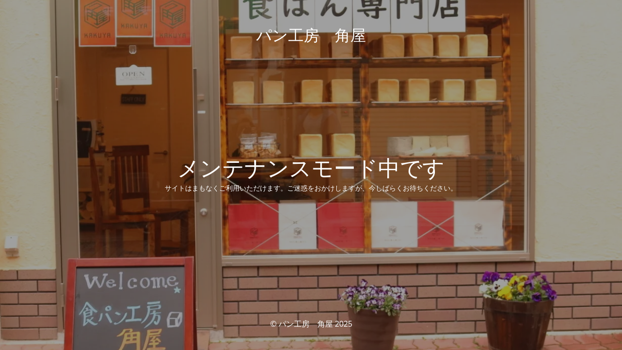

--- FILE ---
content_type: text/html; charset=UTF-8
request_url: https://bakerykakuya.com/portfolio-tag/interior/
body_size: 2304
content:
<!DOCTYPE html>
<html lang="en-GB"
	prefix="og: https://ogp.me/ns#" >
<head>
	<meta charset="UTF-8" />
	<title>サイトメンテナンス中</title>	<link rel="icon" href="https://bakerykakuya.com/wp-content/uploads/2022/03/cropped-ロゴ-1-32x32.png" sizes="32x32" />
<link rel="icon" href="https://bakerykakuya.com/wp-content/uploads/2022/03/cropped-ロゴ-1-192x192.png" sizes="192x192" />
<link rel="apple-touch-icon" href="https://bakerykakuya.com/wp-content/uploads/2022/03/cropped-ロゴ-1-180x180.png" />
<meta name="msapplication-TileImage" content="https://bakerykakuya.com/wp-content/uploads/2022/03/cropped-ロゴ-1-270x270.png" />
	<meta name="viewport" content="width=device-width, maximum-scale=1, initial-scale=1, minimum-scale=1">
	<meta name="description" content="最高級食パン専門店　角屋みっちり食パン"/>
	<meta http-equiv="X-UA-Compatible" content="" />
	<meta property="og:site_name" content="パン工房　角屋 - 最高級食パン専門店　角屋みっちり食パン"/>
	<meta property="og:title" content="サイトメンテナンス中"/>
	<meta property="og:type" content="Maintenance"/>
	<meta property="og:url" content="https://bakerykakuya.com"/>
	<meta property="og:description" content="サイトはまもなくご利用いただけます。ご迷惑をおかけしますが、今しばらくお待ちください。"/>
		<link rel="profile" href="https://gmpg.org/xfn/11" />
	<link rel="pingback" href="https://bakerykakuya.com/xmlrpc.php" />
	<link rel='stylesheet' id='mtnc-style-css'  href='https://bakerykakuya.com/wp-content/plugins/maintenance/load/css/style.css?ver=1763707896' type='text/css' media='all' />
<link rel='stylesheet' id='mtnc-fonts-css'  href='https://bakerykakuya.com/wp-content/plugins/maintenance/load/css/fonts.css?ver=1763707896' type='text/css' media='all' />
<style type="text/css">body {background-color: #111111}.preloader {background-color: #111111}body {font-family: Open Sans; }.site-title, .preloader i, .login-form, .login-form a.lost-pass, .btn-open-login-form, .site-content, .user-content-wrapper, .user-content, footer, .maintenance a{color: #ffffff;} a.close-user-content, #mailchimp-box form input[type="submit"], .login-form input#submit.button  {border-color:#ffffff} input[type="submit"]:hover{background-color:#ffffff} input:-webkit-autofill, input:-webkit-autofill:focus{-webkit-text-fill-color:#ffffff} body &gt; .login-form-container{background-color:#111111}.btn-open-login-form{background-color:#111111}input:-webkit-autofill, input:-webkit-autofill:focus{-webkit-box-shadow:0 0 0 50px #111111 inset}input[type='submit']:hover{color:#111111} #custom-subscribe #submit-subscribe:before{background-color:#111111} </style>    
    <!--[if IE]><script type="text/javascript" src="https://bakerykakuya.com/wp-content/plugins/maintenance/load/js/jquery.backstretch.min.js"></script><![endif]--><link rel="stylesheet" href="https://fonts.bunny.net/css?family=Open%20Sans:300,300italic,regular,italic,600,600italic,700,700italic,800,800italic:300"></head>

<body data-rsssl=1 class="maintenance ">

<div class="main-container">
	<div class="preloader"><i class="fi-widget" aria-hidden="true"></i></div>	<div id="wrapper">
		<div class="center logotype">
			<header>
				<div class="logo-box istext" rel="home"><h1 class="site-title">パン工房　角屋</h1></div>			</header>
		</div>
		<div id="content" class="site-content">
			<div class="center">
                <h2 class="heading font-center" style="font-weight:300;font-style:normal">メンテナンスモード中です</h2><div class="description" style="font-weight:300;font-style:normal"><div class="z-0 flex min-h-[46px] justify-start"></div>
<div class="mt-3 w-full empty:hidden">
<div class="text-center">
<div>
<div class="inline-flex border border-gray-100 dark:border-gray-700 rounded-xl">
<div class="text-token-text-secondary flex items-center justify-center gap-4 px-4 py-2.5 text-sm whitespace-nowrap"></div>
</div>
</div>
</div>
</div>
<div class="flex max-w-full flex-col grow">
<div class="min-h-8 text-message relative flex w-full flex-col items-end gap-2 text-start break-words whitespace-normal [.text-message+&amp;]:mt-1" data-message-author-role="assistant" data-message-id="d517bb07-070e-429f-bf44-f43df16151ad" data-message-model-slug="gpt-5-1">
<div class="flex w-full flex-col gap-1 empty:hidden first:pt-[1px]">
<div class="markdown prose dark:prose-invert w-full break-words dark markdown-new-styling">
<p data-start="93" data-end="155" data-is-last-node="" data-is-only-node="">サイトはまもなくご利用いただけます。ご迷惑をおかけしますが、今しばらくお待ちください。</p>
</div>
</div>
</div>
</div>
</div>			</div>
		</div>
	</div> <!-- end wrapper -->
	<footer>
		<div class="center">
			<div style="font-weight:300;font-style:normal">© パン工房　角屋 2025</div>		</div>
	</footer>
					<picture class="bg-img">
						<img class="skip-lazy" src="https://bakerykakuya.com/wp-content/uploads/2019/03/b96_RLVAQ4gPljV1553303679_1553304164.jpg">
		</picture>
	</div>

<script type='text/javascript' src='https://bakerykakuya.com/wp-includes/js/jquery/jquery.min.js?ver=3.6.0' id='jquery-core-js'></script>
<script type='text/javascript' src='https://bakerykakuya.com/wp-includes/js/jquery/jquery-migrate.min.js?ver=3.3.2' id='jquery-migrate-js'></script>
<script type='text/javascript' id='_frontend-js-extra'>
/* <![CDATA[ */
var mtnc_front_options = {"body_bg":"https:\/\/bakerykakuya.com\/wp-content\/uploads\/2019\/03\/b96_RLVAQ4gPljV1553303679_1553304164.jpg","gallery_array":[],"blur_intensity":"5","font_link":["Open Sans:300,300italic,regular,italic,600,600italic,700,700italic,800,800italic:300"]};
/* ]]> */
</script>
<script type='text/javascript' src='https://bakerykakuya.com/wp-content/plugins/maintenance/load/js/jquery.frontend.js?ver=1763707896' id='_frontend-js'></script>

</body>
</html>
